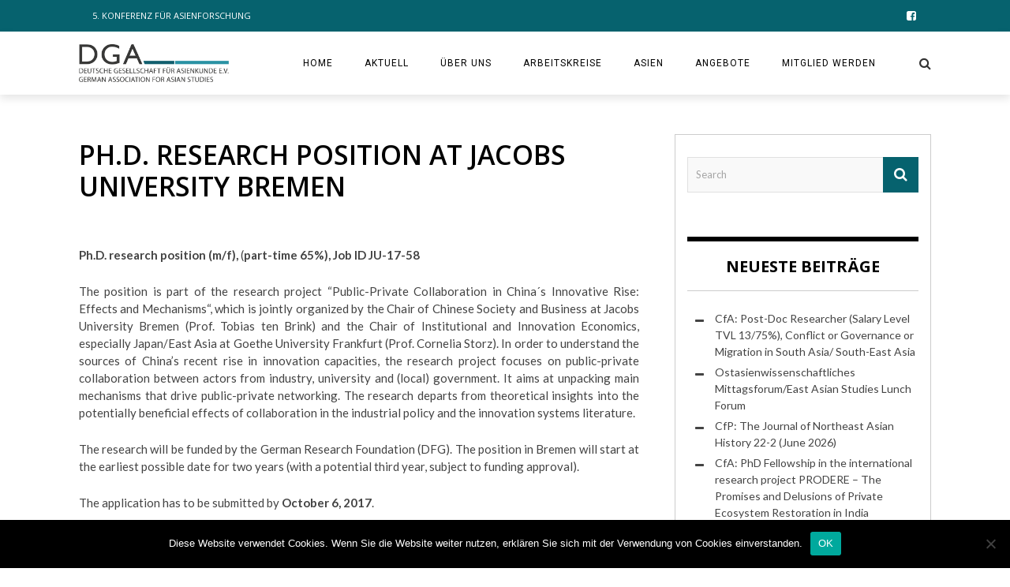

--- FILE ---
content_type: text/html; charset=UTF-8
request_url: https://aktuell.asienforschung.de/ph-d-research-position-at-jacobs-university-bremen/?lang=en
body_size: 14340
content:
<!DOCTYPE html><html lang="de" xmlns:og="http://opengraphprotocol.org/schema/" xmlns:fb="http://www.facebook.com/2008/fbml"><head>
<meta charset="UTF-8" />       
<meta name="viewport" content="width=device-width, initial-scale=1"/>
<meta http-equiv="Content-Type" content="text/html; charset=UTF-8" />
 <link rel="stylesheet" href="https://aktuell.asienforschung.de/wp-content/themes/the-rex/style.css"><title>Ph.D. research position at Jacobs University Bremen &#8211; DGA Aktuell</title>
<link rel='dns-prefetch' href='//fonts.googleapis.com' />
<link rel="alternate" type="application/rss+xml" title="DGA Aktuell &raquo; Feed" href="https://aktuell.asienforschung.de/feed/" />
<link rel="alternate" title="oEmbed (JSON)" type="application/json+oembed" href="https://aktuell.asienforschung.de/wp-json/oembed/1.0/embed?url=https%3A%2F%2Faktuell.asienforschung.de%2Fph-d-research-position-at-jacobs-university-bremen%2F" />
<link rel="alternate" title="oEmbed (XML)" type="text/xml+oembed" href="https://aktuell.asienforschung.de/wp-json/oembed/1.0/embed?url=https%3A%2F%2Faktuell.asienforschung.de%2Fph-d-research-position-at-jacobs-university-bremen%2F&#038;format=xml" />
<meta property="og:title" content="Ph.D. research position at Jacobs University Bremen"/><meta property="og:type" content="article"/><meta property="og:url" content="https://aktuell.asienforschung.de/ph-d-research-position-at-jacobs-university-bremen/"/><meta property="og:image" content=""/>
<style id='wp-block-library-inline-css' type='text/css'>
:root{--wp-block-synced-color:#7a00df;--wp-block-synced-color--rgb:122,0,223;--wp-bound-block-color:var(--wp-block-synced-color);--wp-editor-canvas-background:#ddd;--wp-admin-theme-color:#007cba;--wp-admin-theme-color--rgb:0,124,186;--wp-admin-theme-color-darker-10:#006ba1;--wp-admin-theme-color-darker-10--rgb:0,107,160.5;--wp-admin-theme-color-darker-20:#005a87;--wp-admin-theme-color-darker-20--rgb:0,90,135;--wp-admin-border-width-focus:2px}@media (min-resolution:192dpi){:root{--wp-admin-border-width-focus:1.5px}}.wp-element-button{cursor:pointer}:root .has-very-light-gray-background-color{background-color:#eee}:root .has-very-dark-gray-background-color{background-color:#313131}:root .has-very-light-gray-color{color:#eee}:root .has-very-dark-gray-color{color:#313131}:root .has-vivid-green-cyan-to-vivid-cyan-blue-gradient-background{background:linear-gradient(135deg,#00d084,#0693e3)}:root .has-purple-crush-gradient-background{background:linear-gradient(135deg,#34e2e4,#4721fb 50%,#ab1dfe)}:root .has-hazy-dawn-gradient-background{background:linear-gradient(135deg,#faaca8,#dad0ec)}:root .has-subdued-olive-gradient-background{background:linear-gradient(135deg,#fafae1,#67a671)}:root .has-atomic-cream-gradient-background{background:linear-gradient(135deg,#fdd79a,#004a59)}:root .has-nightshade-gradient-background{background:linear-gradient(135deg,#330968,#31cdcf)}:root .has-midnight-gradient-background{background:linear-gradient(135deg,#020381,#2874fc)}:root{--wp--preset--font-size--normal:16px;--wp--preset--font-size--huge:42px}.has-regular-font-size{font-size:1em}.has-larger-font-size{font-size:2.625em}.has-normal-font-size{font-size:var(--wp--preset--font-size--normal)}.has-huge-font-size{font-size:var(--wp--preset--font-size--huge)}.has-text-align-center{text-align:center}.has-text-align-left{text-align:left}.has-text-align-right{text-align:right}.has-fit-text{white-space:nowrap!important}#end-resizable-editor-section{display:none}.aligncenter{clear:both}.items-justified-left{justify-content:flex-start}.items-justified-center{justify-content:center}.items-justified-right{justify-content:flex-end}.items-justified-space-between{justify-content:space-between}.screen-reader-text{border:0;clip-path:inset(50%);height:1px;margin:-1px;overflow:hidden;padding:0;position:absolute;width:1px;word-wrap:normal!important}.screen-reader-text:focus{background-color:#ddd;clip-path:none;color:#444;display:block;font-size:1em;height:auto;left:5px;line-height:normal;padding:15px 23px 14px;text-decoration:none;top:5px;width:auto;z-index:100000}html :where(.has-border-color){border-style:solid}html :where([style*=border-top-color]){border-top-style:solid}html :where([style*=border-right-color]){border-right-style:solid}html :where([style*=border-bottom-color]){border-bottom-style:solid}html :where([style*=border-left-color]){border-left-style:solid}html :where([style*=border-width]){border-style:solid}html :where([style*=border-top-width]){border-top-style:solid}html :where([style*=border-right-width]){border-right-style:solid}html :where([style*=border-bottom-width]){border-bottom-style:solid}html :where([style*=border-left-width]){border-left-style:solid}html :where(img[class*=wp-image-]){height:auto;max-width:100%}:where(figure){margin:0 0 1em}html :where(.is-position-sticky){--wp-admin--admin-bar--position-offset:var(--wp-admin--admin-bar--height,0px)}@media screen and (max-width:600px){html :where(.is-position-sticky){--wp-admin--admin-bar--position-offset:0px}}

/*# sourceURL=wp-block-library-inline-css */
</style><style id='global-styles-inline-css' type='text/css'>
:root{--wp--preset--aspect-ratio--square: 1;--wp--preset--aspect-ratio--4-3: 4/3;--wp--preset--aspect-ratio--3-4: 3/4;--wp--preset--aspect-ratio--3-2: 3/2;--wp--preset--aspect-ratio--2-3: 2/3;--wp--preset--aspect-ratio--16-9: 16/9;--wp--preset--aspect-ratio--9-16: 9/16;--wp--preset--color--black: #000000;--wp--preset--color--cyan-bluish-gray: #abb8c3;--wp--preset--color--white: #ffffff;--wp--preset--color--pale-pink: #f78da7;--wp--preset--color--vivid-red: #cf2e2e;--wp--preset--color--luminous-vivid-orange: #ff6900;--wp--preset--color--luminous-vivid-amber: #fcb900;--wp--preset--color--light-green-cyan: #7bdcb5;--wp--preset--color--vivid-green-cyan: #00d084;--wp--preset--color--pale-cyan-blue: #8ed1fc;--wp--preset--color--vivid-cyan-blue: #0693e3;--wp--preset--color--vivid-purple: #9b51e0;--wp--preset--gradient--vivid-cyan-blue-to-vivid-purple: linear-gradient(135deg,rgb(6,147,227) 0%,rgb(155,81,224) 100%);--wp--preset--gradient--light-green-cyan-to-vivid-green-cyan: linear-gradient(135deg,rgb(122,220,180) 0%,rgb(0,208,130) 100%);--wp--preset--gradient--luminous-vivid-amber-to-luminous-vivid-orange: linear-gradient(135deg,rgb(252,185,0) 0%,rgb(255,105,0) 100%);--wp--preset--gradient--luminous-vivid-orange-to-vivid-red: linear-gradient(135deg,rgb(255,105,0) 0%,rgb(207,46,46) 100%);--wp--preset--gradient--very-light-gray-to-cyan-bluish-gray: linear-gradient(135deg,rgb(238,238,238) 0%,rgb(169,184,195) 100%);--wp--preset--gradient--cool-to-warm-spectrum: linear-gradient(135deg,rgb(74,234,220) 0%,rgb(151,120,209) 20%,rgb(207,42,186) 40%,rgb(238,44,130) 60%,rgb(251,105,98) 80%,rgb(254,248,76) 100%);--wp--preset--gradient--blush-light-purple: linear-gradient(135deg,rgb(255,206,236) 0%,rgb(152,150,240) 100%);--wp--preset--gradient--blush-bordeaux: linear-gradient(135deg,rgb(254,205,165) 0%,rgb(254,45,45) 50%,rgb(107,0,62) 100%);--wp--preset--gradient--luminous-dusk: linear-gradient(135deg,rgb(255,203,112) 0%,rgb(199,81,192) 50%,rgb(65,88,208) 100%);--wp--preset--gradient--pale-ocean: linear-gradient(135deg,rgb(255,245,203) 0%,rgb(182,227,212) 50%,rgb(51,167,181) 100%);--wp--preset--gradient--electric-grass: linear-gradient(135deg,rgb(202,248,128) 0%,rgb(113,206,126) 100%);--wp--preset--gradient--midnight: linear-gradient(135deg,rgb(2,3,129) 0%,rgb(40,116,252) 100%);--wp--preset--font-size--small: 13px;--wp--preset--font-size--medium: 20px;--wp--preset--font-size--large: 36px;--wp--preset--font-size--x-large: 42px;--wp--preset--spacing--20: 0.44rem;--wp--preset--spacing--30: 0.67rem;--wp--preset--spacing--40: 1rem;--wp--preset--spacing--50: 1.5rem;--wp--preset--spacing--60: 2.25rem;--wp--preset--spacing--70: 3.38rem;--wp--preset--spacing--80: 5.06rem;--wp--preset--shadow--natural: 6px 6px 9px rgba(0, 0, 0, 0.2);--wp--preset--shadow--deep: 12px 12px 50px rgba(0, 0, 0, 0.4);--wp--preset--shadow--sharp: 6px 6px 0px rgba(0, 0, 0, 0.2);--wp--preset--shadow--outlined: 6px 6px 0px -3px rgb(255, 255, 255), 6px 6px rgb(0, 0, 0);--wp--preset--shadow--crisp: 6px 6px 0px rgb(0, 0, 0);}:where(.is-layout-flex){gap: 0.5em;}:where(.is-layout-grid){gap: 0.5em;}body .is-layout-flex{display: flex;}.is-layout-flex{flex-wrap: wrap;align-items: center;}.is-layout-flex > :is(*, div){margin: 0;}body .is-layout-grid{display: grid;}.is-layout-grid > :is(*, div){margin: 0;}:where(.wp-block-columns.is-layout-flex){gap: 2em;}:where(.wp-block-columns.is-layout-grid){gap: 2em;}:where(.wp-block-post-template.is-layout-flex){gap: 1.25em;}:where(.wp-block-post-template.is-layout-grid){gap: 1.25em;}.has-black-color{color: var(--wp--preset--color--black) !important;}.has-cyan-bluish-gray-color{color: var(--wp--preset--color--cyan-bluish-gray) !important;}.has-white-color{color: var(--wp--preset--color--white) !important;}.has-pale-pink-color{color: var(--wp--preset--color--pale-pink) !important;}.has-vivid-red-color{color: var(--wp--preset--color--vivid-red) !important;}.has-luminous-vivid-orange-color{color: var(--wp--preset--color--luminous-vivid-orange) !important;}.has-luminous-vivid-amber-color{color: var(--wp--preset--color--luminous-vivid-amber) !important;}.has-light-green-cyan-color{color: var(--wp--preset--color--light-green-cyan) !important;}.has-vivid-green-cyan-color{color: var(--wp--preset--color--vivid-green-cyan) !important;}.has-pale-cyan-blue-color{color: var(--wp--preset--color--pale-cyan-blue) !important;}.has-vivid-cyan-blue-color{color: var(--wp--preset--color--vivid-cyan-blue) !important;}.has-vivid-purple-color{color: var(--wp--preset--color--vivid-purple) !important;}.has-black-background-color{background-color: var(--wp--preset--color--black) !important;}.has-cyan-bluish-gray-background-color{background-color: var(--wp--preset--color--cyan-bluish-gray) !important;}.has-white-background-color{background-color: var(--wp--preset--color--white) !important;}.has-pale-pink-background-color{background-color: var(--wp--preset--color--pale-pink) !important;}.has-vivid-red-background-color{background-color: var(--wp--preset--color--vivid-red) !important;}.has-luminous-vivid-orange-background-color{background-color: var(--wp--preset--color--luminous-vivid-orange) !important;}.has-luminous-vivid-amber-background-color{background-color: var(--wp--preset--color--luminous-vivid-amber) !important;}.has-light-green-cyan-background-color{background-color: var(--wp--preset--color--light-green-cyan) !important;}.has-vivid-green-cyan-background-color{background-color: var(--wp--preset--color--vivid-green-cyan) !important;}.has-pale-cyan-blue-background-color{background-color: var(--wp--preset--color--pale-cyan-blue) !important;}.has-vivid-cyan-blue-background-color{background-color: var(--wp--preset--color--vivid-cyan-blue) !important;}.has-vivid-purple-background-color{background-color: var(--wp--preset--color--vivid-purple) !important;}.has-black-border-color{border-color: var(--wp--preset--color--black) !important;}.has-cyan-bluish-gray-border-color{border-color: var(--wp--preset--color--cyan-bluish-gray) !important;}.has-white-border-color{border-color: var(--wp--preset--color--white) !important;}.has-pale-pink-border-color{border-color: var(--wp--preset--color--pale-pink) !important;}.has-vivid-red-border-color{border-color: var(--wp--preset--color--vivid-red) !important;}.has-luminous-vivid-orange-border-color{border-color: var(--wp--preset--color--luminous-vivid-orange) !important;}.has-luminous-vivid-amber-border-color{border-color: var(--wp--preset--color--luminous-vivid-amber) !important;}.has-light-green-cyan-border-color{border-color: var(--wp--preset--color--light-green-cyan) !important;}.has-vivid-green-cyan-border-color{border-color: var(--wp--preset--color--vivid-green-cyan) !important;}.has-pale-cyan-blue-border-color{border-color: var(--wp--preset--color--pale-cyan-blue) !important;}.has-vivid-cyan-blue-border-color{border-color: var(--wp--preset--color--vivid-cyan-blue) !important;}.has-vivid-purple-border-color{border-color: var(--wp--preset--color--vivid-purple) !important;}.has-vivid-cyan-blue-to-vivid-purple-gradient-background{background: var(--wp--preset--gradient--vivid-cyan-blue-to-vivid-purple) !important;}.has-light-green-cyan-to-vivid-green-cyan-gradient-background{background: var(--wp--preset--gradient--light-green-cyan-to-vivid-green-cyan) !important;}.has-luminous-vivid-amber-to-luminous-vivid-orange-gradient-background{background: var(--wp--preset--gradient--luminous-vivid-amber-to-luminous-vivid-orange) !important;}.has-luminous-vivid-orange-to-vivid-red-gradient-background{background: var(--wp--preset--gradient--luminous-vivid-orange-to-vivid-red) !important;}.has-very-light-gray-to-cyan-bluish-gray-gradient-background{background: var(--wp--preset--gradient--very-light-gray-to-cyan-bluish-gray) !important;}.has-cool-to-warm-spectrum-gradient-background{background: var(--wp--preset--gradient--cool-to-warm-spectrum) !important;}.has-blush-light-purple-gradient-background{background: var(--wp--preset--gradient--blush-light-purple) !important;}.has-blush-bordeaux-gradient-background{background: var(--wp--preset--gradient--blush-bordeaux) !important;}.has-luminous-dusk-gradient-background{background: var(--wp--preset--gradient--luminous-dusk) !important;}.has-pale-ocean-gradient-background{background: var(--wp--preset--gradient--pale-ocean) !important;}.has-electric-grass-gradient-background{background: var(--wp--preset--gradient--electric-grass) !important;}.has-midnight-gradient-background{background: var(--wp--preset--gradient--midnight) !important;}.has-small-font-size{font-size: var(--wp--preset--font-size--small) !important;}.has-medium-font-size{font-size: var(--wp--preset--font-size--medium) !important;}.has-large-font-size{font-size: var(--wp--preset--font-size--large) !important;}.has-x-large-font-size{font-size: var(--wp--preset--font-size--x-large) !important;}
/*# sourceURL=global-styles-inline-css */
</style>

<style id='classic-theme-styles-inline-css' type='text/css'>
/*! This file is auto-generated */
.wp-block-button__link{color:#fff;background-color:#32373c;border-radius:9999px;box-shadow:none;text-decoration:none;padding:calc(.667em + 2px) calc(1.333em + 2px);font-size:1.125em}.wp-block-file__button{background:#32373c;color:#fff;text-decoration:none}
/*# sourceURL=/wp-includes/css/classic-themes.min.css */
</style>
<link rel='stylesheet' id='cookie-notice-front-css' href='https://aktuell.asienforschung.de/wp-content/plugins/cookie-notice/css/front.min.css?ver=2.5.11' type='text/css' media='all' />
<link rel='stylesheet' id='vfb-pro-css' href='https://aktuell.asienforschung.de/wp-content/plugins/vfb-pro/public/assets/css/vfb-style.min.css?ver=2019.05.10' type='text/css' media='all' />
<link rel='stylesheet' id='vfbp-display-entries-css' href='https://aktuell.asienforschung.de/wp-content/plugins/vfbp-display-entries/public/assets/css/vfb-display-entries.min.css?ver=2018.05.24' type='text/css' media='all' />
<link rel='stylesheet' id='vfbp-payments-css' href='https://aktuell.asienforschung.de/wp-content/plugins/vfbp-payments/public/assets/css/vfb-payments.min.css?ver=2015.01.16' type='text/css' media='all' />
<link rel='stylesheet' id='bk-bootstrap-css-css' href='https://aktuell.asienforschung.de/wp-content/themes/the-rex/framework/bootstrap/css/bootstrap.css?ver=6.9' type='text/css' media='all' />
<link rel='stylesheet' id='bk-fa-css' href='https://aktuell.asienforschung.de/wp-content/themes/the-rex/css/fonts/awesome-fonts/css/font-awesome.min.css?ver=6.9' type='text/css' media='all' />
<link rel='stylesheet' id='bk-fa-snapchat-css' href='https://aktuell.asienforschung.de/wp-content/themes/the-rex/css/fa-snapchat.css?ver=6.9' type='text/css' media='all' />
<link rel='stylesheet' id='bk-flexslider-css' href='https://aktuell.asienforschung.de/wp-content/themes/the-rex/css/flexslider.css?ver=6.9' type='text/css' media='all' />
<link rel='stylesheet' id='bkstyle-css' href='https://aktuell.asienforschung.de/wp-content/themes/the-rex/css/bkstyle.css?ver=6.9' type='text/css' media='all' />
<link rel='stylesheet' id='bkresponsive-css' href='https://aktuell.asienforschung.de/wp-content/themes/the-rex/css/responsive.css?ver=6.9' type='text/css' media='all' />
<link rel='stylesheet' id='bk-tipper-css' href='https://aktuell.asienforschung.de/wp-content/themes/the-rex/css/jquery.fs.tipper.css?ver=6.9' type='text/css' media='all' />
<link rel='stylesheet' id='bk-justifiedgallery-css' href='https://aktuell.asienforschung.de/wp-content/themes/the-rex/css/justifiedGallery.css?ver=6.9' type='text/css' media='all' />
<link rel='stylesheet' id='bk-justifiedlightbox-css' href='https://aktuell.asienforschung.de/wp-content/themes/the-rex/css/magnific-popup.css?ver=6.9' type='text/css' media='all' />
<link rel='stylesheet' id='redux-google-fonts-bk_option-css' href='https://fonts.googleapis.com/css?family=Open+Sans%3A300%2C400%2C600%2C700%2C800%2C300italic%2C400italic%2C600italic%2C700italic%2C800italic%7CRoboto%3A100%2C300%2C400%2C500%2C700%2C900%2C100italic%2C300italic%2C400italic%2C500italic%2C700italic%2C900italic%7CArchivo+Narrow%3A400%2C700%2C400italic%2C700italic%7CLato%3A100%2C300%2C400%2C700%2C900%2C100italic%2C300italic%2C400italic%2C700italic%2C900italic&#038;subset=latin&#038;ver=1754712518' type='text/css' media='all' />
<script type="text/javascript" src="https://aktuell.asienforschung.de/wp-includes/js/jquery/jquery.min.js?ver=3.7.1" id="jquery-core-js"></script>
<script type="text/javascript" src="https://aktuell.asienforschung.de/wp-includes/js/jquery/jquery-migrate.min.js?ver=3.4.1" id="jquery-migrate-js"></script>
<script type="text/javascript" id="cookie-notice-front-js-before">
/* <![CDATA[ */
var cnArgs = {"ajaxUrl":"https:\/\/aktuell.asienforschung.de\/wp-admin\/admin-ajax.php","nonce":"2aa981cc02","hideEffect":"fade","position":"bottom","onScroll":false,"onScrollOffset":100,"onClick":false,"cookieName":"cookie_notice_accepted","cookieTime":15811200,"cookieTimeRejected":2592000,"globalCookie":false,"redirection":false,"cache":false,"revokeCookies":false,"revokeCookiesOpt":"automatic"};

//# sourceURL=cookie-notice-front-js-before
/* ]]> */
</script>
<script type="text/javascript" src="https://aktuell.asienforschung.de/wp-content/plugins/cookie-notice/js/front.min.js?ver=2.5.11" id="cookie-notice-front-js"></script>
<script type="text/javascript" id="ai-js-js-extra">
/* <![CDATA[ */
var MyAjax = {"ajaxurl":"https://aktuell.asienforschung.de/wp-admin/admin-ajax.php","security":"6218119025"};
//# sourceURL=ai-js-js-extra
/* ]]> */
</script>
<script type="text/javascript" src="https://aktuell.asienforschung.de/wp-content/plugins/advanced-iframe/js/ai.min.js?ver=1" id="ai-js-js"></script>
<link rel="https://api.w.org/" href="https://aktuell.asienforschung.de/wp-json/" /><link rel="alternate" title="JSON" type="application/json" href="https://aktuell.asienforschung.de/wp-json/wp/v2/posts/1027" /><link rel="EditURI" type="application/rsd+xml" title="RSD" href="https://aktuell.asienforschung.de/xmlrpc.php?rsd" />
        <script type="text/javascript">
            var ajaxurl = 'https://aktuell.asienforschung.de/wp-admin/admin-ajax.php';
        </script>
        
    <style type='text/css' media="all">
        .review-score {display: none !important;}.post-author {display: none !important;}.post-date {display: none !important;}.meta-comment {display: none !important;}        ::selection {color: #FFF; background: #06626e}
        ::-webkit-selection {color: #FFF; background: #06626e}
         
             p > a, p > a:hover, .single-page .article-content a:hover, .single-page .article-content a:visited, .content_out.small-post .meta .post-category, .bk-sub-menu li:hover > a,
            #top-menu>ul>li > .sub-menu a:hover, .bk-dropdown-menu li:hover > a, .widget_tag_cloud .tagcloud a:hover, .bk-header-90 #main-menu > ul > li:hover,
            .footer .searchform-wrap .search-icon i, .module-title h2 span,
            .row-type .meta .post-category, #top-menu>ul>li:hover > a, .article-content li a, .article-content p a, .content_out.small-post .post-category,
            .breadcrumbs .location, .recommend-box .close,
            .s-post-nav .nav-title span, .error-number h4, .redirect-home, .module-breaking-carousel .flex-direction-nav .flex-next, .module-breaking-carousel:hover .flex-direction-nav .flex-prev,
            .bk-author-box .author-info .bk-author-page-contact a:hover, .module-feature2 .meta .post-category, 
            .bk-blog-content .meta .post-category, blockquote,
            #pagination .page-numbers, .post-page-links a, input[type="submit"]:hover, .single-page .icon-play:hover,
            .button:hover, .top-nav .bk-lwa .bk-account-info a:hover, a.bk_u_login:hover, a.bk_u_logout:hover, .bk-back-login:hover,
            .top-nav .bk-links-modal:hover, .main-nav.bk-menu-light .bk-sub-menu li > a:hover, .main-nav.bk-menu-light .bk-sub-posts .post-title a:hover,
            .bk-header-90 .header-social .social-icon a:hover
            {color: #06626e}
            
            .flex-direction-nav li a:hover polyline 
            {stroke: #06626e}
            #top-menu>ul>li > .sub-menu, .bk-dropdown-menu, .widget_tag_cloud .tagcloud a:hover, #page-wrap.wide .main-nav.fixed,
            .bk-mega-menu, .bk-mega-column-menu, .search-loadding, #comment-submit:hover,
            #pagination .page-numbers, .post-page-links a, .post-page-links > span, .widget_latest_comments .flex-direction-nav li a:hover,
            .loadmore span.ajaxtext:hover, #mobile-inner-header, .menu-location-title, input[type="submit"]:hover, .button:hover,
            .bk-lwa:hover > .bk-account-info, .bk-back-login:hover ,.menu-location-title, #mobile-inner-header,
            .main-nav.bk-menu-light .main-nav-container, #bk-gallery-slider .flex-control-paging li a.flex-active
            {border-color: #06626e;}

            .module-fw-slider .flex-control-nav li a.flex-active, .module-breaking-carousel .content_out.small-post .meta:after,
            .footer .cm-flex .flex-control-paging li a.flex-active,
            .bk-review-box .bk-overlay span, .bk-score-box, .share-total, #pagination .page-numbers.current, .post-page-links > span, .readmore a:hover,
            .loadmore span.ajaxtext:hover, .module-title h2:before, .page-title h2:before, #bk-gallery-slider .flex-control-paging li a.flex-active,
            .widget_display_stats dd strong, .widget_display_search .search-icon, .searchform-wrap .search-icon, #comment-submit:hover,
            #back-top, .bk_tabs .ui-tabs-nav li.ui-tabs-active, .s-tags a:hover, .post-category a
            {background-color: #06626e;}
            
            .footer .cm-flex .flex-control-paging li a
            {background-color: rgba(6,98,110,0.3);}
            

                            #page-wrap { width: auto; }
                h2.heading { display:none }
.post-c-wrap .meta { display:none }
.top-bar { background-color:#06626e ! important; }
.logo {  }

/* Links sichtbar in Textabsätzen */
p a { color:#06626e !important; }
p a:hover { text-decoration:underline !important; }

/* Kalenderdaten auf den Thumbs */
div.bk-calendar-meta { display:none }

/* Halbtransparenter Hintergrund der Textelemente auf Thumbs */
div.post-c-wrap { background: rgba(255,255,255,0.8) !important; }


/* Blog-Metaelemente über Beiträgen */
div.meta { display:none; }
div.bk-share-box { display:none; }
div.s-feat-img { display:none; }

/* Blog-Metaelemente unter Beiträgen */
div.bk-author-box { display:none; }
div.related-box{ display:none; }


/* Blog-Navielemente unter Beiträgen */
div.nav-btn { display:none; }

/* Plugin-generierte Einträge in der Seitenleiste */
h3.nlposts-ulist-title { font-size:85%; color: #666;}        
    </style>
        <link rel="icon" href="https://aktuell.asienforschung.de/wp-content/uploads/sites/14/2025/08/cropped-favicon-16-32x32.png" sizes="32x32" />
<link rel="icon" href="https://aktuell.asienforschung.de/wp-content/uploads/sites/14/2025/08/cropped-favicon-16-192x192.png" sizes="192x192" />
<link rel="apple-touch-icon" href="https://aktuell.asienforschung.de/wp-content/uploads/sites/14/2025/08/cropped-favicon-16-180x180.png" />
<meta name="msapplication-TileImage" content="https://aktuell.asienforschung.de/wp-content/uploads/sites/14/2025/08/cropped-favicon-16-270x270.png" />
<style type="text/css" title="dynamic-css" class="options-output">.main-nav{background-color:#ffffff;background-repeat:no-repeat;background-size:contain;}#top-menu>ul>li, #top-menu>ul>li .sub-menu li, .bk_u_login, .bk_u_logout, .bk-links-modal,.bk-lwa-profile .bk-user-data > div{font-family:"Open Sans";font-weight:400;font-style:normal;}.main-nav #main-menu .menu > li, .main-nav #main-menu .menu > li > a, .mega-title h3, .header .logo.logo-text h1, .bk-sub-posts .post-title,
                            .comment-box .comment-author-name, .today-date, #main-mobile-menu li a{font-family:Roboto;font-weight:400;font-style:normal;}.review-score, .bk-criteria-wrap > span{font-family:"Archivo Narrow";font-weight:400;font-style:normal;}.meta, .post-category, .post-date, .widget_comment .cm-header div, .module-feature2 .post-author, .comment-box .comment-time,
                            .loadmore span.ajaxtext, #comment-submit, .breadcrumbs, .button, .bk-search-content .nothing-respond{font-family:"Archivo Narrow";font-weight:400;font-style:normal;}.module-title h2, .page-title h2, .widget-title h3{font-family:"Open Sans";font-weight:700;font-style:normal;}h1, h2, h3, h4, h5, #mobile-top-menu > ul > li, #mobile-menu > ul > li, #footer-menu a, .bk-copyright, 
                            .widget-social-counter ul li .data .subscribe, 
                            .bk_tabs  .ui-tabs-nav li, .bkteamsc .team-member .member-name, .buttonsc {font-family:"Open Sans";font-weight:600;font-style:normal;}body, textarea, input, p, 
                            .entry-excerpt, .comment-text, .comment-author, .article-content,
                            .comments-area, .tag-list, .bk-mega-menu .bk-sub-posts .feature-post .menu-post-item .post-date, .comments-area small{font-family:Lato;font-weight:400;font-style:normal;}</style><link rel='stylesheet' id='nlpcss-css' href='https://aktuell.asienforschung.de/wp-content/plugins/network-latest-posts/css/default_style.css?ver=6.9' type='text/css' media='all' />
</head>

    <body class="wp-singular post-template-default single single-post postid-1027 single-format-standard wp-theme-the-rex cookies-not-set">
        <div id="page-wrap" class= 'wide'>
        <div id="main-mobile-menu">
            <div class="block">
                <div id="mobile-inner-header">
                    <h3 class="menu-title">
                        DGA Aktuell                    </h3>
                    <a class="mobile-menu-close" href="#" title="Close"><i class="fa fa-long-arrow-left"></i></a>
                </div>
                                     <div class="top-menu">
                        <h3 class="menu-location-title">
                            Top Menu                        </h3>
                    <div id="mobile-top-menu" class="menu-main-menu-container"><ul id="menu-main-menu" class="menu"><li id="menu-item-8083" class="menu-item menu-item-type-post_type menu-item-object-post menu-item-8083"><a href="https://aktuell.asienforschung.de/5-konferenz-fur-asienforschung-2/">5. Konferenz für Asienforschung</a></li>
</ul></div>                    </div>
                                <div class="main-menu">
                    <h3 class="menu-location-title">
                        Main Menu                    </h3>
                    <div id="mobile-menu" class="menu-main-menu-container"><ul id="menu-main-menu-1" class="menu"><li id="menu-item-2546" class="menu-item menu-item-type-custom menu-item-object-custom current-menu-item menu-item-home menu-item-2546"><a href="https://asienforschung.de" title="zur DGA-Startseite">Home</a></li>
<li id="menu-item-2078" class="menu-item menu-item-type-custom menu-item-object-custom menu-item-has-children menu-item-2078"><a href="https://aktuell.asienforschung.de" title="Aktuelle Infos der DGA">Aktuell</a>
<ul class="sub-menu">
	<li id="menu-item-2536" class="menu-item menu-item-type-custom menu-item-object-custom menu-item-2536"><a href="https://aktuell.asienforschung.de" title="Aktuelle Infos der DGA">DGA Aktuell</a></li>
	<li id="menu-item-2540" class="menu-item menu-item-type-custom menu-item-object-custom menu-item-2540"><a href="https://akns.asienforschung.de" title="Aktuelle Infos des Arbeitskreises Neuzeitliches Südasien in der DGA">AK Neuzeitliches Südasien Aktuell</a></li>
	<li id="menu-item-2538" class="menu-item menu-item-type-custom menu-item-object-custom menu-item-2538"><a href="https://asc.asienforschung.de" title="Aktuelle Infos des Arbeitskreises Sozialwissenschaftliche Chinaforschung in der DGA">ASC Aktuell</a></li>
	<li id="menu-item-2539" class="menu-item menu-item-type-custom menu-item-object-custom menu-item-2539"><a href="https://nwg.asienforschung.de" title="Aktuelle Infos der Nachwuchsgruppe der DGA">Nachwuchsgruppe Aktuell</a></li>
	<li id="menu-item-8922" class="menu-item menu-item-type-post_type menu-item-object-page menu-item-8922"><a href="https://asienforschung.de/soa-aktuell/">SOA Aktuell</a></li>
	<li id="menu-item-7989" class="menu-item menu-item-type-post_type menu-item-object-page menu-item-7989"><a href="https://asienforschung.de/aktuellesvonunserenmitgliedern/">Aktuelles von unseren Mitgliedern</a></li>
</ul>
</li>
<li id="menu-item-3574" class="menu-item menu-item-type-post_type menu-item-object-page menu-item-has-children menu-item-3574"><a href="https://asienforschung.de/about/" title="About the DGA">Über uns</a>
<ul class="sub-menu">
	<li id="menu-item-3333" class="menu-item menu-item-type-post_type menu-item-object-page menu-item-3333"><a href="https://asienforschung.de/about/mission-statement/" title="Mission statement / Profil der DGA">Mission statement</a></li>
	<li id="menu-item-585" class="menu-item menu-item-type-post_type menu-item-object-page menu-item-585"><a href="https://asienforschung.de/about/vorstand/">Vorstand</a></li>
	<li id="menu-item-584" class="menu-item menu-item-type-post_type menu-item-object-page menu-item-584"><a href="https://asienforschung.de/about/beiraete/">Wissenschaftliche Beiräte</a></li>
	<li id="menu-item-7966" class="menu-item menu-item-type-post_type menu-item-object-page menu-item-7966"><a href="https://asienforschung.de/about/geschaftsfuhrung/">Geschäftsführung</a></li>
	<li id="menu-item-2444" class="menu-item menu-item-type-post_type menu-item-object-page menu-item-2444"><a href="https://asienforschung.de/about/satzung/">Satzung</a></li>
</ul>
</li>
<li id="menu-item-3002" class="menu-item menu-item-type-post_type menu-item-object-page menu-item-has-children menu-item-3002"><a href="https://asienforschung.de/arbeitskreise/">Arbeitskreise</a>
<ul class="sub-menu">
	<li id="menu-item-3436" class="menu-item menu-item-type-custom menu-item-object-custom menu-item-has-children menu-item-3436"><a href="https://nwg.asienforschung.de/ueber-die-nachwuchsgruppe/" title="DGA-Nachwuchsgruppe Asienforschung">Nachwuchsgruppe</a>
	<ul class="sub-menu">
		<li id="menu-item-2541" class="menu-item menu-item-type-custom menu-item-object-custom menu-item-2541"><a href="https://nwg.asienforschung.de/ueber-die-nachwuchsgruppe/" title="Über die Nachwuchsgruppe &#8222;Asienforschung&#8220; der DGA (NWG)">Über die Nachwuchsgruppe</a></li>
		<li id="menu-item-3437" class="menu-item menu-item-type-custom menu-item-object-custom menu-item-3437"><a href="https://nwg.asienforschung.de/sprecherinnen/" title="Sprecher*innen-Team der Nachwuchsgruppe der DGA">Sprecher*innen</a></li>
		<li id="menu-item-3438" class="menu-item menu-item-type-custom menu-item-object-custom menu-item-3438"><a href="https://nwg.asienforschung.de/kontakt/" title="Kontakt zur Nachwuchsgruppe der DGA (Kontaktformular">Kontakt</a></li>
		<li id="menu-item-1507" class="menu-item menu-item-type-custom menu-item-object-custom menu-item-1507"><a href="https://nwg.asienforschung.de">Aktuell</a></li>
	</ul>
</li>
	<li id="menu-item-590" class="menu-item menu-item-type-post_type menu-item-object-page menu-item-has-children menu-item-590"><a href="https://asienforschung.de/arbeitskreise/asc/" title="Arbeitskreis Sozialwissenschaftliche Chinaforschung">ASC</a>
	<ul class="sub-menu">
		<li id="menu-item-2542" class="menu-item menu-item-type-custom menu-item-object-custom menu-item-2542"><a href="https://asienforschung.de/arbeitskreise/asc/" title="Über den Arbeitskreis Sozialwissenschaftliche Chinaforschung in der DGA">Über den ASC</a></li>
		<li id="menu-item-1505" class="menu-item menu-item-type-custom menu-item-object-custom menu-item-1505"><a href="https://asc.asienforschung.de">Aktuell</a></li>
		<li id="menu-item-1010" class="menu-item menu-item-type-post_type menu-item-object-page menu-item-1010"><a href="https://asienforschung.de/arbeitskreise/asc/asc-sprecherin-2/" title="ASC Sprecher*in">Sprecher*in</a></li>
		<li id="menu-item-7923" class="menu-item menu-item-type-post_type menu-item-object-page menu-item-7923"><a href="https://asienforschung.de/arbeitskreise/asc/ethikkommission/">Ethikkommission</a></li>
		<li id="menu-item-8141" class="menu-item menu-item-type-post_type menu-item-object-page menu-item-8141"><a href="https://asienforschung.de/asc-mitgliedschaft/">ASC-Mitgliedschaft</a></li>
		<li id="menu-item-1873" class="menu-item menu-item-type-post_type menu-item-object-page menu-item-1873"><a href="https://asienforschung.de/arbeitskreise/asc/kontakt/">Kontakt</a></li>
		<li id="menu-item-7085" class="menu-item menu-item-type-custom menu-item-object-custom menu-item-7085"><a href="https://asc.asienforschung.de/mitgliederbereich/">Mitgliederbereich</a></li>
	</ul>
</li>
	<li id="menu-item-601" class="menu-item menu-item-type-post_type menu-item-object-page menu-item-has-children menu-item-601"><a href="https://asienforschung.de/arbeitskreise/akns/" title="Arbeitskreis Neuzeitliches Südasien">AK Neuzeitliches Südasien</a>
	<ul class="sub-menu">
		<li id="menu-item-2543" class="menu-item menu-item-type-custom menu-item-object-custom menu-item-2543"><a href="https://asienforschung.de/arbeitskreise/akns/" title="Über den Arbeitskreis Neuzeitliches Südasien in der DGA">Über den Arbeitskreis</a></li>
		<li id="menu-item-1012" class="menu-item menu-item-type-post_type menu-item-object-page menu-item-1012"><a href="https://asienforschung.de/arbeitskreise/akns/ak-ns-sprecher/" title="AK-NS-Sprecher*innen">Sprecher*innen</a></li>
		<li id="menu-item-1874" class="menu-item menu-item-type-post_type menu-item-object-page menu-item-1874"><a href="https://asienforschung.de/arbeitskreise/akns/kontakt/">Kontakt</a></li>
		<li id="menu-item-1506" class="menu-item menu-item-type-custom menu-item-object-custom menu-item-1506"><a href="https://akns.asienforschung.de">Aktuell</a></li>
		<li id="menu-item-2660" class="menu-item menu-item-type-post_type menu-item-object-page menu-item-2660"><a href="https://asienforschung.de/arbeitskreise/akns/links/">Links</a></li>
	</ul>
</li>
	<li id="menu-item-2505" class="menu-item menu-item-type-post_type menu-item-object-page menu-item-has-children menu-item-2505"><a href="https://asienforschung.de/arbeitskreise/ak-soa/" title="Arbeitskreis Südostasien">AK Südostasien</a>
	<ul class="sub-menu">
		<li id="menu-item-8309" class="menu-item menu-item-type-post_type menu-item-object-page menu-item-8309"><a href="https://asienforschung.de/arbeitskreise/ak-soa/ak-soa/">Über den AK SOA</a></li>
		<li id="menu-item-2534" class="menu-item menu-item-type-post_type menu-item-object-page menu-item-2534"><a href="https://asienforschung.de/arbeitskreise/ak-soa/sprecherinnenrat/">AK Südostasien Sprecher*innenrat</a></li>
		<li id="menu-item-8921" class="menu-item menu-item-type-post_type menu-item-object-page menu-item-8921"><a href="https://asienforschung.de/soa-aktuell/">SOA Aktuell</a></li>
		<li id="menu-item-2514" class="menu-item menu-item-type-post_type menu-item-object-page menu-item-2514"><a href="https://asienforschung.de/arbeitskreise/ak-soa/kontakt/">Kontakt</a></li>
	</ul>
</li>
</ul>
</li>
<li id="menu-item-3619" class="menu-item menu-item-type-custom menu-item-object-custom menu-item-has-children menu-item-3619"><a href="https://asien.asienforschung.de/asien-the-german-journal-on-contemporary-asia/" title="ASIEN – The German Journal on Contemporary Asia">ASIEN</a>
<ul class="sub-menu">
	<li id="menu-item-3620" class="menu-item menu-item-type-custom menu-item-object-custom menu-item-3620"><a href="https://asien.asienforschung.de/asien-the-german-journal-on-contemporary-asia/">ASIEN: allgemeine Informationen</a></li>
	<li id="menu-item-1508" class="menu-item menu-item-type-custom menu-item-object-custom menu-item-1508"><a href="https://asien.asienforschung.de">ASIEN: aktuelle Ausgaben und Archiv</a></li>
	<li id="menu-item-3650" class="menu-item menu-item-type-custom menu-item-object-custom menu-item-3650"><a href="https://asien.asienforschung.de/leitseite-fuer-autorinnen/">Informationen für Autor*innen</a></li>
	<li id="menu-item-3661" class="menu-item menu-item-type-custom menu-item-object-custom menu-item-3661"><a href="https://asien.asienforschung.de/editorial-team/">Editorial Team</a></li>
	<li id="menu-item-558" class="menu-item menu-item-type-post_type menu-item-object-page menu-item-558"><a href="https://asienforschung.de/publikationen/zeitschrift-asien/bestellung/">Bestellung</a></li>
</ul>
</li>
<li id="menu-item-4858" class="menu-item menu-item-type-post_type menu-item-object-page menu-item-has-children menu-item-4858"><a href="https://asienforschung.de/angebote-2/" title="Angebote und Aktivitäten der DGA">Angebote</a>
<ul class="sub-menu">
	<li id="menu-item-8750" class="menu-item menu-item-type-post_type menu-item-object-page menu-item-8750"><a href="https://asienforschung.de/expertise-verzeichnis/">Expertiseverzeichnis</a></li>
	<li id="menu-item-3344" class="menu-item menu-item-type-post_type menu-item-object-page menu-item-has-children menu-item-3344"><a href="https://asienforschung.de/small-grants-programme/" title="Das Small Grants Programme der DGA">Small Grants Programme</a>
	<ul class="sub-menu">
		<li id="menu-item-4951" class="menu-item menu-item-type-post_type menu-item-object-page menu-item-4951"><a href="https://asienforschung.de/small-grants-programme/grant-application/">Förderungsantrag / grant application</a></li>
	</ul>
</li>
</ul>
</li>
<li id="menu-item-552" class="menu-item menu-item-type-post_type menu-item-object-page menu-item-has-children menu-item-552"><a href="https://asienforschung.de/mitglied-werden/" title="Mitglied werden / membership application">Mitglied werden</a>
<ul class="sub-menu">
	<li id="menu-item-3509" class="menu-item menu-item-type-post_type menu-item-object-page menu-item-3509"><a href="https://asienforschung.de/mitglied-werden/" title="Mitglied werden | membership application (Beitrittsformular)">Mitglied werden | membership application</a></li>
	<li id="menu-item-3508" class="menu-item menu-item-type-post_type menu-item-object-page menu-item-3508"><a href="https://asienforschung.de/membership-fee-payment-paypal/">Membership fee payment via PayPal</a></li>
	<li id="menu-item-3515" class="menu-item menu-item-type-post_type menu-item-object-page menu-item-3515"><a href="https://asienforschung.de/mitglied-werden/schnuppermitgliedschaft/">Schnuppermitgliedschaft</a></li>
</ul>
</li>
</ul></div>                </div>
            </div>
        </div>
        <div id="page-inner-wrap">
            <div class="page-cover mobile-menu-close"></div>
            <div class="bk-page-header">
                <div class="header-wrap header bk-header-90">
                    <div class="top-bar" style="display: ;">
                        <div class="bkwrapper container">
                                                            <div class="top-nav clearfix">
                                                                         
                                        <div id="top-menu" class="menu-main-menu-container"><ul id="menu-main-menu-2" class="menu"><li class="menu-item menu-item-type-post_type menu-item-object-post menu-item-8083"><a href="https://aktuell.asienforschung.de/5-konferenz-fur-asienforschung-2/">5. Konferenz für Asienforschung</a></li>
</ul></div> 
                                                                    
                                                        				<div class="header-social">
                    					<ul class="clearfix">
                    						                    							<li class="social-icon fb"><a href="https://www.facebook.com/groups/DGA.Nachwuchsgruppe/" target="_blank"><i class="fa fa-facebook-square"></i></a></li>
                    						                    						
                    						                    						
                    						                    						
                    						                    						
                    						                    						
                    						                    						
                    						                    						
                    						      							
                    						                                    
                                                                                        
                                                                                        
                                                                						
                    					</ul>
                    				</div>
                    
                                      
                                </div><!--top-nav-->
                                                    </div>
                    </div><!--top-bar-->
                    <!-- nav open -->
            		<nav class="main-nav">
                        <div class="main-nav-inner bkwrapper container">
                            <div class="main-nav-container clearfix">
                                <div class="main-nav-wrap">
                                    <div class="mobile-menu-wrap">
                                        <a class="mobile-nav-btn" id="nav-open-btn"><i class="fa fa-bars"></i></a>  
                                    </div>
                                    <!-- logo open -->
                                                            			<div class="logo">
                                        <a href="https://aktuell.asienforschung.de">
                                            <img src="https://aktuell.asienforschung.de/wp-content/uploads/sites/14/2020/08/dga_logo_closecut.png" alt="logo"/>
                                        </a>
                        			</div>
                        			<!-- logo close -->
                                                                        
                                    <div id="main-menu" class="menu-main-menu-container"><ul id="menu-main-menu-3" class="menu"><li class="menu-item menu-item-type-custom menu-item-object-custom current-menu-item menu-item-home menu-item-2546"><a href="https://asienforschung.de" title="zur DGA-Startseite">Home</a></li>
<li class="menu-item menu-item-type-custom menu-item-object-custom menu-item-has-children menu-item-2078"><a href="https://aktuell.asienforschung.de" title="Aktuelle Infos der DGA">Aktuell</a><div class="bk-dropdown-menu"><div class="bk-sub-menu-wrap"><ul class="bk-sub-menu clearfix">	<li class="menu-item menu-item-type-custom menu-item-object-custom menu-item-2536"><a href="https://aktuell.asienforschung.de" title="Aktuelle Infos der DGA">DGA Aktuell</a></li>
	<li class="menu-item menu-item-type-custom menu-item-object-custom menu-item-2540"><a href="https://akns.asienforschung.de" title="Aktuelle Infos des Arbeitskreises Neuzeitliches Südasien in der DGA">AK Neuzeitliches Südasien Aktuell</a></li>
	<li class="menu-item menu-item-type-custom menu-item-object-custom menu-item-2538"><a href="https://asc.asienforschung.de" title="Aktuelle Infos des Arbeitskreises Sozialwissenschaftliche Chinaforschung in der DGA">ASC Aktuell</a></li>
	<li class="menu-item menu-item-type-custom menu-item-object-custom menu-item-2539"><a href="https://nwg.asienforschung.de" title="Aktuelle Infos der Nachwuchsgruppe der DGA">Nachwuchsgruppe Aktuell</a></li>
	<li class="menu-item menu-item-type-post_type menu-item-object-page menu-item-8922"><a href="https://asienforschung.de/soa-aktuell/">SOA Aktuell</a></li>
	<li class="menu-item menu-item-type-post_type menu-item-object-page menu-item-7989"><a href="https://asienforschung.de/aktuellesvonunserenmitgliedern/">Aktuelles von unseren Mitgliedern</a></li>
</ul></div></div></li>
<li class="menu-item menu-item-type-post_type menu-item-object-page menu-item-has-children menu-item-3574"><a href="https://asienforschung.de/about/" title="About the DGA">Über uns</a><div class="bk-dropdown-menu"><div class="bk-sub-menu-wrap"><ul class="bk-sub-menu clearfix">	<li class="menu-item menu-item-type-post_type menu-item-object-page menu-item-3333"><a href="https://asienforschung.de/about/mission-statement/" title="Mission statement / Profil der DGA">Mission statement</a></li>
	<li class="menu-item menu-item-type-post_type menu-item-object-page menu-item-585"><a href="https://asienforschung.de/about/vorstand/">Vorstand</a></li>
	<li class="menu-item menu-item-type-post_type menu-item-object-page menu-item-584"><a href="https://asienforschung.de/about/beiraete/">Wissenschaftliche Beiräte</a></li>
	<li class="menu-item menu-item-type-post_type menu-item-object-page menu-item-7966"><a href="https://asienforschung.de/about/geschaftsfuhrung/">Geschäftsführung</a></li>
	<li class="menu-item menu-item-type-post_type menu-item-object-page menu-item-2444"><a href="https://asienforschung.de/about/satzung/">Satzung</a></li>
</ul></div></div></li>
<li class="menu-item menu-item-type-post_type menu-item-object-page menu-item-has-children menu-item-3002"><a href="https://asienforschung.de/arbeitskreise/">Arbeitskreise</a><div class="bk-dropdown-menu"><div class="bk-sub-menu-wrap"><ul class="bk-sub-menu clearfix">	<li class="menu-item menu-item-type-custom menu-item-object-custom menu-item-has-children menu-item-3436"><a href="https://nwg.asienforschung.de/ueber-die-nachwuchsgruppe/" title="DGA-Nachwuchsgruppe Asienforschung">Nachwuchsgruppe</a><ul class="bk-sub-sub-menu">		<li class="menu-item menu-item-type-custom menu-item-object-custom menu-item-2541"><a href="https://nwg.asienforschung.de/ueber-die-nachwuchsgruppe/" title="Über die Nachwuchsgruppe &#8222;Asienforschung&#8220; der DGA (NWG)">Über die Nachwuchsgruppe</a></li>
		<li class="menu-item menu-item-type-custom menu-item-object-custom menu-item-3437"><a href="https://nwg.asienforschung.de/sprecherinnen/" title="Sprecher*innen-Team der Nachwuchsgruppe der DGA">Sprecher*innen</a></li>
		<li class="menu-item menu-item-type-custom menu-item-object-custom menu-item-3438"><a href="https://nwg.asienforschung.de/kontakt/" title="Kontakt zur Nachwuchsgruppe der DGA (Kontaktformular">Kontakt</a></li>
		<li class="menu-item menu-item-type-custom menu-item-object-custom menu-item-1507"><a href="https://nwg.asienforschung.de">Aktuell</a></li>
</ul></li>
	<li class="menu-item menu-item-type-post_type menu-item-object-page menu-item-has-children menu-item-590"><a href="https://asienforschung.de/arbeitskreise/asc/" title="Arbeitskreis Sozialwissenschaftliche Chinaforschung">ASC</a><ul class="bk-sub-sub-menu">		<li class="menu-item menu-item-type-custom menu-item-object-custom menu-item-2542"><a href="https://asienforschung.de/arbeitskreise/asc/" title="Über den Arbeitskreis Sozialwissenschaftliche Chinaforschung in der DGA">Über den ASC</a></li>
		<li class="menu-item menu-item-type-custom menu-item-object-custom menu-item-1505"><a href="https://asc.asienforschung.de">Aktuell</a></li>
		<li class="menu-item menu-item-type-post_type menu-item-object-page menu-item-1010"><a href="https://asienforschung.de/arbeitskreise/asc/asc-sprecherin-2/" title="ASC Sprecher*in">Sprecher*in</a></li>
		<li class="menu-item menu-item-type-post_type menu-item-object-page menu-item-7923"><a href="https://asienforschung.de/arbeitskreise/asc/ethikkommission/">Ethikkommission</a></li>
		<li class="menu-item menu-item-type-post_type menu-item-object-page menu-item-8141"><a href="https://asienforschung.de/asc-mitgliedschaft/">ASC-Mitgliedschaft</a></li>
		<li class="menu-item menu-item-type-post_type menu-item-object-page menu-item-1873"><a href="https://asienforschung.de/arbeitskreise/asc/kontakt/">Kontakt</a></li>
		<li class="menu-item menu-item-type-custom menu-item-object-custom menu-item-7085"><a href="https://asc.asienforschung.de/mitgliederbereich/">Mitgliederbereich</a></li>
</ul></li>
	<li class="menu-item menu-item-type-post_type menu-item-object-page menu-item-has-children menu-item-601"><a href="https://asienforschung.de/arbeitskreise/akns/" title="Arbeitskreis Neuzeitliches Südasien">AK Neuzeitliches Südasien</a><ul class="bk-sub-sub-menu">		<li class="menu-item menu-item-type-custom menu-item-object-custom menu-item-2543"><a href="https://asienforschung.de/arbeitskreise/akns/" title="Über den Arbeitskreis Neuzeitliches Südasien in der DGA">Über den Arbeitskreis</a></li>
		<li class="menu-item menu-item-type-post_type menu-item-object-page menu-item-1012"><a href="https://asienforschung.de/arbeitskreise/akns/ak-ns-sprecher/" title="AK-NS-Sprecher*innen">Sprecher*innen</a></li>
		<li class="menu-item menu-item-type-post_type menu-item-object-page menu-item-1874"><a href="https://asienforschung.de/arbeitskreise/akns/kontakt/">Kontakt</a></li>
		<li class="menu-item menu-item-type-custom menu-item-object-custom menu-item-1506"><a href="https://akns.asienforschung.de">Aktuell</a></li>
		<li class="menu-item menu-item-type-post_type menu-item-object-page menu-item-2660"><a href="https://asienforschung.de/arbeitskreise/akns/links/">Links</a></li>
</ul></li>
	<li class="menu-item menu-item-type-post_type menu-item-object-page menu-item-has-children menu-item-2505"><a href="https://asienforschung.de/arbeitskreise/ak-soa/" title="Arbeitskreis Südostasien">AK Südostasien</a><ul class="bk-sub-sub-menu">		<li class="menu-item menu-item-type-post_type menu-item-object-page menu-item-8309"><a href="https://asienforschung.de/arbeitskreise/ak-soa/ak-soa/">Über den AK SOA</a></li>
		<li class="menu-item menu-item-type-post_type menu-item-object-page menu-item-2534"><a href="https://asienforschung.de/arbeitskreise/ak-soa/sprecherinnenrat/">AK Südostasien Sprecher*innenrat</a></li>
		<li class="menu-item menu-item-type-post_type menu-item-object-page menu-item-8921"><a href="https://asienforschung.de/soa-aktuell/">SOA Aktuell</a></li>
		<li class="menu-item menu-item-type-post_type menu-item-object-page menu-item-2514"><a href="https://asienforschung.de/arbeitskreise/ak-soa/kontakt/">Kontakt</a></li>
</ul></li>
</ul></div></div></li>
<li class="menu-item menu-item-type-custom menu-item-object-custom menu-item-has-children menu-item-3619"><a href="https://asien.asienforschung.de/asien-the-german-journal-on-contemporary-asia/" title="ASIEN – The German Journal on Contemporary Asia">ASIEN</a><div class="bk-dropdown-menu"><div class="bk-sub-menu-wrap"><ul class="bk-sub-menu clearfix">	<li class="menu-item menu-item-type-custom menu-item-object-custom menu-item-3620"><a href="https://asien.asienforschung.de/asien-the-german-journal-on-contemporary-asia/">ASIEN: allgemeine Informationen</a></li>
	<li class="menu-item menu-item-type-custom menu-item-object-custom menu-item-1508"><a href="https://asien.asienforschung.de">ASIEN: aktuelle Ausgaben und Archiv</a></li>
	<li class="menu-item menu-item-type-custom menu-item-object-custom menu-item-3650"><a href="https://asien.asienforschung.de/leitseite-fuer-autorinnen/">Informationen für Autor*innen</a></li>
	<li class="menu-item menu-item-type-custom menu-item-object-custom menu-item-3661"><a href="https://asien.asienforschung.de/editorial-team/">Editorial Team</a></li>
	<li class="menu-item menu-item-type-post_type menu-item-object-page menu-item-558"><a href="https://asienforschung.de/publikationen/zeitschrift-asien/bestellung/">Bestellung</a></li>
</ul></div></div></li>
<li class="menu-item menu-item-type-post_type menu-item-object-page menu-item-has-children menu-item-4858"><a href="https://asienforschung.de/angebote-2/" title="Angebote und Aktivitäten der DGA">Angebote</a><div class="bk-dropdown-menu"><div class="bk-sub-menu-wrap"><ul class="bk-sub-menu clearfix">	<li class="menu-item menu-item-type-post_type menu-item-object-page menu-item-8750"><a href="https://asienforschung.de/expertise-verzeichnis/">Expertiseverzeichnis</a></li>
	<li class="menu-item menu-item-type-post_type menu-item-object-page menu-item-has-children menu-item-3344"><a href="https://asienforschung.de/small-grants-programme/" title="Das Small Grants Programme der DGA">Small Grants Programme</a><ul class="bk-sub-sub-menu">		<li class="menu-item menu-item-type-post_type menu-item-object-page menu-item-4951"><a href="https://asienforschung.de/small-grants-programme/grant-application/">Förderungsantrag / grant application</a></li>
</ul></li>
</ul></div></div></li>
<li class="menu-item menu-item-type-post_type menu-item-object-page menu-item-has-children menu-item-552"><a href="https://asienforschung.de/mitglied-werden/" title="Mitglied werden / membership application">Mitglied werden</a><div class="bk-dropdown-menu"><div class="bk-sub-menu-wrap"><ul class="bk-sub-menu clearfix">	<li class="menu-item menu-item-type-post_type menu-item-object-page menu-item-3509"><a href="https://asienforschung.de/mitglied-werden/" title="Mitglied werden | membership application (Beitrittsformular)">Mitglied werden | membership application</a></li>
	<li class="menu-item menu-item-type-post_type menu-item-object-page menu-item-3508"><a href="https://asienforschung.de/membership-fee-payment-paypal/">Membership fee payment via PayPal</a></li>
	<li class="menu-item menu-item-type-post_type menu-item-object-page menu-item-3515"><a href="https://asienforschung.de/mitglied-werden/schnuppermitgliedschaft/">Schnuppermitgliedschaft</a></li>
</ul></div></div></li>
</ul></div>                                    <div class="ajax-search-wrap"><div id="ajax-form-search" class="ajax-search-icon"><i class="fa fa-search"></i></div><form class="ajax-form" method="get" action="https://aktuell.asienforschung.de/"><fieldset><input id="search-form-text" type="text" class="field" name="s" autocomplete="off" value="" placeholder="Search and hit enter.."></fieldset></form> <div id="ajax-search-result"></div></div> 
                                </div>
                            </div>    
                        </div><!-- main-nav-inner -->       
            		</nav>
                    <!-- nav close --> 
        		</div>                
            </div>                
            
            <!-- backtop open -->
    		                <div id="back-top"><i class="fa fa-long-arrow-up"></i></div>
                		<!-- backtop close -->                        <div class="single-page " itemscope itemtype="http://schema.org/Article">
                        <div class="article-wrap bkwrapper container">
                <div class="row bk-in-single-page bksection">
                    <div class="main col-md-8">
                        <div class="article-content clearfix" itemprop="articleBody">
                            <div class="s_header_wraper bk-standard-layout"><div class="s-post-header container"><h1 itemprop="headline">Ph.D. research position at Jacobs University Bremen</h1><div class="meta"><div class="post-category"><a href="https://aktuell.asienforschung.de/c/china/">China</a>, <a href="https://aktuell.asienforschung.de/c/stellenausschreibung/">Stellenausschreibung</a></div><div class="post-author" itemprop="author">By <a href="https://aktuell.asienforschung.de/author/intern/">intern</a></div><div class="post-date" itemprop="datePublished"><i class="fa fa-clock-o"></i>2017-09-05</div><div class="views"><i class="fa fa-eye"></i>1591</div><div class="comments"><i class="fa fa-comment-o"></i>0</div></div><div class="bk-share-box"><span>Share:</span><div class="share-box-wrap"><div class="share-box"><ul class="social-share"></ul></div></div></div></div></div><!-- end single header -->                            <div class="s-feat-img"></div><!-- ARTICAL CONTENT -->
                                                        <p><strong>Ph.D. research position (m/f), </strong>(<strong>part-time 65%), Job ID JU-17-58 </strong></p>
<p>The position is part of the research project “Public-Private Collaboration in China´s Innovative Rise: Effects and Mechanisms“, which is jointly organized by the Chair of Chinese Society and Business at Jacobs University Bremen (Prof. Tobias ten Brink) and the Chair of Institutional and Innovation Economics, especially Japan/East Asia at Goethe University Frankfurt (Prof. Cornelia Storz). In order to understand the sources of China’s recent rise in innovation capacities, the research project focuses on public-private collaboration between actors from industry, university and (local) government. It aims at unpacking main mechanisms that drive public-private networking. The research departs from theoretical insights into the potentially beneficial effects of collaboration in the industrial policy and the innovation systems literature.</p>
<p>The research will be funded by the German Research Foundation (DFG). The position in Bremen will start at the earliest possible date for two years (with a potential third year, subject to funding approval).</p>
<p>The application has to be submitted by <strong>October 6, 2017</strong>.</p>
<p>For more information please follow this link: <a href="http://www.jacobs-university.de/phd-research-position-mf-ju-17-58" target="_blank" rel="noopener noreferrer">http://www.jacobs-university.de/phd-research-position-mf-ju-17-58</a></p>
                                                    </div><!-- end article content --> 
                    <!-- TAGS -->
                    <!-- SHARE BOX -->
                    <!-- NAV -->
                    <!-- AUTHOR BOX -->
                     
                    <meta itemprop="author" content="intern"><meta itemprop="headline " content="Ph.D. research position at Jacobs University Bremen"><meta itemprop="datePublished" content="2017-09-05T11:46:16+00:00"><meta itemprop="image" content=""><meta itemprop="interactionCount" content="UserComments:0"/><!-- RELATED POST -->
                    <!-- COMMENT BOX -->
                                        </div>
                                        <!-- Sidebar -->
                                        <div class="sidebar col-md-4">
                        <div class="sidebar-wrap stick" id="bk-single-sidebar">
                            <div class="sidebar-wrap-inner">
                                <aside id="search-2" class="widget widget_search"><form action="https://aktuell.asienforschung.de//" id="searchform" method="get">
    <div class="searchform-wrap">
        <input type="text" name="s" id="s" value="Search" onfocus='if (this.value == "Search") { this.value = ""; }' onblur='if (this.value == "") { this.value = "Search"; }'/>
    <div class="search-icon">
        <i class="fa fa-search"></i>
    </div>
    </div>
</form></aside>
		<aside id="recent-posts-2" class="widget widget_recent_entries">
		<div class="bk-header"><div class="widget-title"><h3>Neueste Beiträge</h3></div></div>
		<ul>
											<li>
					<a href="https://aktuell.asienforschung.de/cfa-post-doc-researcher-salary-level-tvl-13-75-conflict-or-governance-or-migration-in-south-asia-south-east-asia/">CfA: Post-Doc Researcher (Salary Level TVL 13/75%), Conflict or Governance or Migration in South Asia/ South-East Asia</a>
									</li>
											<li>
					<a href="https://aktuell.asienforschung.de/ostasienwissenschaftliches-mittagsforum-east-asian-studies-lunch-forum-3/">Ostasienwissenschaftliches Mittagsforum/East Asian Studies Lunch Forum</a>
									</li>
											<li>
					<a href="https://aktuell.asienforschung.de/cfp-the-journal-of-northeast-asian-history-22-2-june-2026/">CfP: The Journal of Northeast Asian History 22-2 (June 2026)</a>
									</li>
											<li>
					<a href="https://aktuell.asienforschung.de/cfa-phd-fellowship-in-the-international-research-project-prodere-the-promises-and-delusions-of-private-ecosystem-restoration-in-india/">CfA: PhD Fellowship in the international research project PRODERE – The Promises and Delusions of Private Ecosystem Restoration in India</a>
									</li>
					</ul>

		</aside><aside id="archives-2" class="widget widget_archive"><div class="bk-header"><div class="widget-title"><h3>Archiv</h3></div></div>		<label class="screen-reader-text" for="archives-dropdown-2">Archiv</label>
		<select id="archives-dropdown-2" name="archive-dropdown">
			
			<option value="">Monat auswählen</option>
				<option value='https://aktuell.asienforschung.de/2026/01/'> Januar 2026 </option>
	<option value='https://aktuell.asienforschung.de/2025/12/'> Dezember 2025 </option>
	<option value='https://aktuell.asienforschung.de/2025/11/'> November 2025 </option>
	<option value='https://aktuell.asienforschung.de/2025/10/'> Oktober 2025 </option>
	<option value='https://aktuell.asienforschung.de/2025/09/'> September 2025 </option>
	<option value='https://aktuell.asienforschung.de/2025/08/'> August 2025 </option>
	<option value='https://aktuell.asienforschung.de/2025/07/'> Juli 2025 </option>
	<option value='https://aktuell.asienforschung.de/2025/06/'> Juni 2025 </option>
	<option value='https://aktuell.asienforschung.de/2025/05/'> Mai 2025 </option>
	<option value='https://aktuell.asienforschung.de/2025/04/'> April 2025 </option>
	<option value='https://aktuell.asienforschung.de/2025/03/'> März 2025 </option>
	<option value='https://aktuell.asienforschung.de/2025/02/'> Februar 2025 </option>
	<option value='https://aktuell.asienforschung.de/2025/01/'> Januar 2025 </option>
	<option value='https://aktuell.asienforschung.de/2024/12/'> Dezember 2024 </option>
	<option value='https://aktuell.asienforschung.de/2024/11/'> November 2024 </option>
	<option value='https://aktuell.asienforschung.de/2024/10/'> Oktober 2024 </option>
	<option value='https://aktuell.asienforschung.de/2024/09/'> September 2024 </option>
	<option value='https://aktuell.asienforschung.de/2024/08/'> August 2024 </option>
	<option value='https://aktuell.asienforschung.de/2024/07/'> Juli 2024 </option>
	<option value='https://aktuell.asienforschung.de/2024/06/'> Juni 2024 </option>
	<option value='https://aktuell.asienforschung.de/2024/05/'> Mai 2024 </option>
	<option value='https://aktuell.asienforschung.de/2024/04/'> April 2024 </option>
	<option value='https://aktuell.asienforschung.de/2024/03/'> März 2024 </option>
	<option value='https://aktuell.asienforschung.de/2024/02/'> Februar 2024 </option>
	<option value='https://aktuell.asienforschung.de/2024/01/'> Januar 2024 </option>
	<option value='https://aktuell.asienforschung.de/2023/12/'> Dezember 2023 </option>
	<option value='https://aktuell.asienforschung.de/2023/11/'> November 2023 </option>
	<option value='https://aktuell.asienforschung.de/2023/10/'> Oktober 2023 </option>
	<option value='https://aktuell.asienforschung.de/2023/09/'> September 2023 </option>
	<option value='https://aktuell.asienforschung.de/2023/08/'> August 2023 </option>
	<option value='https://aktuell.asienforschung.de/2023/07/'> Juli 2023 </option>
	<option value='https://aktuell.asienforschung.de/2023/06/'> Juni 2023 </option>
	<option value='https://aktuell.asienforschung.de/2023/05/'> Mai 2023 </option>
	<option value='https://aktuell.asienforschung.de/2023/04/'> April 2023 </option>
	<option value='https://aktuell.asienforschung.de/2023/03/'> März 2023 </option>
	<option value='https://aktuell.asienforschung.de/2023/02/'> Februar 2023 </option>
	<option value='https://aktuell.asienforschung.de/2023/01/'> Januar 2023 </option>
	<option value='https://aktuell.asienforschung.de/2022/12/'> Dezember 2022 </option>
	<option value='https://aktuell.asienforschung.de/2022/11/'> November 2022 </option>
	<option value='https://aktuell.asienforschung.de/2022/10/'> Oktober 2022 </option>
	<option value='https://aktuell.asienforschung.de/2022/09/'> September 2022 </option>
	<option value='https://aktuell.asienforschung.de/2022/08/'> August 2022 </option>
	<option value='https://aktuell.asienforschung.de/2022/07/'> Juli 2022 </option>
	<option value='https://aktuell.asienforschung.de/2022/06/'> Juni 2022 </option>
	<option value='https://aktuell.asienforschung.de/2022/05/'> Mai 2022 </option>
	<option value='https://aktuell.asienforschung.de/2022/04/'> April 2022 </option>
	<option value='https://aktuell.asienforschung.de/2022/03/'> März 2022 </option>
	<option value='https://aktuell.asienforschung.de/2022/02/'> Februar 2022 </option>
	<option value='https://aktuell.asienforschung.de/2022/01/'> Januar 2022 </option>
	<option value='https://aktuell.asienforschung.de/2021/12/'> Dezember 2021 </option>
	<option value='https://aktuell.asienforschung.de/2021/11/'> November 2021 </option>
	<option value='https://aktuell.asienforschung.de/2021/10/'> Oktober 2021 </option>
	<option value='https://aktuell.asienforschung.de/2021/09/'> September 2021 </option>
	<option value='https://aktuell.asienforschung.de/2021/08/'> August 2021 </option>
	<option value='https://aktuell.asienforschung.de/2021/07/'> Juli 2021 </option>
	<option value='https://aktuell.asienforschung.de/2021/06/'> Juni 2021 </option>
	<option value='https://aktuell.asienforschung.de/2021/05/'> Mai 2021 </option>
	<option value='https://aktuell.asienforschung.de/2021/04/'> April 2021 </option>
	<option value='https://aktuell.asienforschung.de/2021/03/'> März 2021 </option>
	<option value='https://aktuell.asienforschung.de/2021/02/'> Februar 2021 </option>
	<option value='https://aktuell.asienforschung.de/2021/01/'> Januar 2021 </option>
	<option value='https://aktuell.asienforschung.de/2020/11/'> November 2020 </option>
	<option value='https://aktuell.asienforschung.de/2020/10/'> Oktober 2020 </option>
	<option value='https://aktuell.asienforschung.de/2020/09/'> September 2020 </option>
	<option value='https://aktuell.asienforschung.de/2020/08/'> August 2020 </option>
	<option value='https://aktuell.asienforschung.de/2020/07/'> Juli 2020 </option>
	<option value='https://aktuell.asienforschung.de/2020/06/'> Juni 2020 </option>
	<option value='https://aktuell.asienforschung.de/2020/03/'> März 2020 </option>
	<option value='https://aktuell.asienforschung.de/2020/02/'> Februar 2020 </option>
	<option value='https://aktuell.asienforschung.de/2020/01/'> Januar 2020 </option>
	<option value='https://aktuell.asienforschung.de/2019/12/'> Dezember 2019 </option>
	<option value='https://aktuell.asienforschung.de/2019/11/'> November 2019 </option>
	<option value='https://aktuell.asienforschung.de/2019/10/'> Oktober 2019 </option>
	<option value='https://aktuell.asienforschung.de/2019/09/'> September 2019 </option>
	<option value='https://aktuell.asienforschung.de/2019/08/'> August 2019 </option>
	<option value='https://aktuell.asienforschung.de/2019/07/'> Juli 2019 </option>
	<option value='https://aktuell.asienforschung.de/2019/06/'> Juni 2019 </option>
	<option value='https://aktuell.asienforschung.de/2019/05/'> Mai 2019 </option>
	<option value='https://aktuell.asienforschung.de/2019/04/'> April 2019 </option>
	<option value='https://aktuell.asienforschung.de/2019/03/'> März 2019 </option>
	<option value='https://aktuell.asienforschung.de/2019/02/'> Februar 2019 </option>
	<option value='https://aktuell.asienforschung.de/2019/01/'> Januar 2019 </option>
	<option value='https://aktuell.asienforschung.de/2018/12/'> Dezember 2018 </option>
	<option value='https://aktuell.asienforschung.de/2018/11/'> November 2018 </option>
	<option value='https://aktuell.asienforschung.de/2018/10/'> Oktober 2018 </option>
	<option value='https://aktuell.asienforschung.de/2018/09/'> September 2018 </option>
	<option value='https://aktuell.asienforschung.de/2018/08/'> August 2018 </option>
	<option value='https://aktuell.asienforschung.de/2018/07/'> Juli 2018 </option>
	<option value='https://aktuell.asienforschung.de/2018/06/'> Juni 2018 </option>
	<option value='https://aktuell.asienforschung.de/2018/04/'> April 2018 </option>
	<option value='https://aktuell.asienforschung.de/2018/03/'> März 2018 </option>
	<option value='https://aktuell.asienforschung.de/2018/02/'> Februar 2018 </option>
	<option value='https://aktuell.asienforschung.de/2018/01/'> Januar 2018 </option>
	<option value='https://aktuell.asienforschung.de/2017/12/'> Dezember 2017 </option>
	<option value='https://aktuell.asienforschung.de/2017/11/'> November 2017 </option>
	<option value='https://aktuell.asienforschung.de/2017/10/'> Oktober 2017 </option>
	<option value='https://aktuell.asienforschung.de/2017/09/'> September 2017 </option>
	<option value='https://aktuell.asienforschung.de/2017/08/'> August 2017 </option>
	<option value='https://aktuell.asienforschung.de/2017/07/'> Juli 2017 </option>
	<option value='https://aktuell.asienforschung.de/2017/06/'> Juni 2017 </option>
	<option value='https://aktuell.asienforschung.de/2017/05/'> Mai 2017 </option>
	<option value='https://aktuell.asienforschung.de/2017/04/'> April 2017 </option>
	<option value='https://aktuell.asienforschung.de/2017/03/'> März 2017 </option>
	<option value='https://aktuell.asienforschung.de/2017/01/'> Januar 2017 </option>
	<option value='https://aktuell.asienforschung.de/2016/12/'> Dezember 2016 </option>
	<option value='https://aktuell.asienforschung.de/2016/11/'> November 2016 </option>
	<option value='https://aktuell.asienforschung.de/2016/07/'> Juli 2016 </option>
	<option value='https://aktuell.asienforschung.de/2016/06/'> Juni 2016 </option>
	<option value='https://aktuell.asienforschung.de/2016/05/'> Mai 2016 </option>
	<option value='https://aktuell.asienforschung.de/2016/04/'> April 2016 </option>
	<option value='https://aktuell.asienforschung.de/2016/03/'> März 2016 </option>
	<option value='https://aktuell.asienforschung.de/2016/02/'> Februar 2016 </option>
	<option value='https://aktuell.asienforschung.de/2016/01/'> Januar 2016 </option>
	<option value='https://aktuell.asienforschung.de/2015/10/'> Oktober 2015 </option>
	<option value='https://aktuell.asienforschung.de/2015/09/'> September 2015 </option>
	<option value='https://aktuell.asienforschung.de/2015/08/'> August 2015 </option>
	<option value='https://aktuell.asienforschung.de/2015/07/'> Juli 2015 </option>
	<option value='https://aktuell.asienforschung.de/2015/06/'> Juni 2015 </option>
	<option value='https://aktuell.asienforschung.de/2015/05/'> Mai 2015 </option>
	<option value='https://aktuell.asienforschung.de/2015/04/'> April 2015 </option>
	<option value='https://aktuell.asienforschung.de/2015/03/'> März 2015 </option>
	<option value='https://aktuell.asienforschung.de/2015/02/'> Februar 2015 </option>
	<option value='https://aktuell.asienforschung.de/2015/01/'> Januar 2015 </option>
	<option value='https://aktuell.asienforschung.de/2014/12/'> Dezember 2014 </option>
	<option value='https://aktuell.asienforschung.de/2014/11/'> November 2014 </option>
	<option value='https://aktuell.asienforschung.de/2014/10/'> Oktober 2014 </option>
	<option value='https://aktuell.asienforschung.de/2014/09/'> September 2014 </option>
	<option value='https://aktuell.asienforschung.de/2014/08/'> August 2014 </option>
	<option value='https://aktuell.asienforschung.de/2013/07/'> Juli 2013 </option>
	<option value='https://aktuell.asienforschung.de/2013/06/'> Juni 2013 </option>
	<option value='https://aktuell.asienforschung.de/2013/04/'> April 2013 </option>
	<option value='https://aktuell.asienforschung.de/2012/10/'> Oktober 2012 </option>
	<option value='https://aktuell.asienforschung.de/2011/07/'> Juli 2011 </option>
	<option value='https://aktuell.asienforschung.de/2011/06/'> Juni 2011 </option>
	<option value='https://aktuell.asienforschung.de/2009/07/'> Juli 2009 </option>
	<option value='https://aktuell.asienforschung.de/2009/05/'> Mai 2009 </option>
	<option value='https://aktuell.asienforschung.de/2007/07/'> Juli 2007 </option>
	<option value='https://aktuell.asienforschung.de/2007/05/'> Mai 2007 </option>
	<option value='https://aktuell.asienforschung.de/2005/09/'> September 2005 </option>
	<option value='https://aktuell.asienforschung.de/2005/07/'> Juli 2005 </option>
	<option value='https://aktuell.asienforschung.de/2002/07/'> Juli 2002 </option>
	<option value='https://aktuell.asienforschung.de/2001/05/'> Mai 2001 </option>
	<option value='https://aktuell.asienforschung.de/2000/07/'> Juli 2000 </option>
	<option value='https://aktuell.asienforschung.de/1998/07/'> Juli 1998 </option>
	<option value='https://aktuell.asienforschung.de/1996/07/'> Juli 1996 </option>
	<option value='https://aktuell.asienforschung.de/1994/07/'> Juli 1994 </option>
	<option value='https://aktuell.asienforschung.de/1981/04/'> April 1981 </option>

		</select>

			<script type="text/javascript">
/* <![CDATA[ */

( ( dropdownId ) => {
	const dropdown = document.getElementById( dropdownId );
	function onSelectChange() {
		setTimeout( () => {
			if ( 'escape' === dropdown.dataset.lastkey ) {
				return;
			}
			if ( dropdown.value ) {
				document.location.href = dropdown.value;
			}
		}, 250 );
	}
	function onKeyUp( event ) {
		if ( 'Escape' === event.key ) {
			dropdown.dataset.lastkey = 'escape';
		} else {
			delete dropdown.dataset.lastkey;
		}
	}
	function onClick() {
		delete dropdown.dataset.lastkey;
	}
	dropdown.addEventListener( 'keyup', onKeyUp );
	dropdown.addEventListener( 'click', onClick );
	dropdown.addEventListener( 'change', onSelectChange );
})( "archives-dropdown-2" );

//# sourceURL=WP_Widget_Archives%3A%3Awidget
/* ]]> */
</script>
</aside><aside id="categories-2" class="widget widget_categories"><div class="bk-header"><div class="widget-title"><h3>Kategorien</h3></div></div><form action="https://aktuell.asienforschung.de" method="get"><label class="screen-reader-text" for="cat">Kategorien</label><select  name='cat' id='cat' class='postform'>
	<option value='-1'>Kategorie auswählen</option>
	<option class="level-0" value="123">Afghanistan</option>
	<option class="level-0" value="252">Africa</option>
	<option class="level-0" value="243">Afrika</option>
	<option class="level-0" value="330">Akademische*r Mitarbeiter*in</option>
	<option class="level-0" value="329">Akademische*r Mitarbeiter*in</option>
	<option class="level-0" value="22">Allgemein</option>
	<option class="level-0" value="343">Art</option>
	<option class="level-0" value="364">Artificial Intelligence</option>
	<option class="level-0" value="197">Asia (Region)</option>
	<option class="level-0" value="206">Asia-Pacific</option>
	<option class="level-0" value="210">Asian Studies</option>
	<option class="level-0" value="250">ASIEN (journal)</option>
	<option class="level-0" value="169">Asien (Region)</option>
	<option class="level-0" value="17">ASIEN (Zeitschrift)</option>
	<option class="level-0" value="156">Asien-Pazifik</option>
	<option class="level-0" value="281">Asienwissenschaften</option>
	<option class="level-0" value="253">Associate / Assistant Professor</option>
	<option class="level-0" value="179">Associate / Assistant Professor</option>
	<option class="level-0" value="129">Auszeichnung/Preis</option>
	<option class="level-0" value="254">Award</option>
	<option class="level-0" value="338">Bangladesh</option>
	<option class="level-0" value="180">Belgium</option>
	<option class="level-0" value="367">Book Review</option>
	<option class="level-0" value="334">Brunei</option>
	<option class="level-0" value="255">Call for Abstracts</option>
	<option class="level-0" value="146">Call for Abstracts</option>
	<option class="level-0" value="62">Call for applications (CfA)</option>
	<option class="level-0" value="200">Call for applications (CfA)</option>
	<option class="level-0" value="117">Call for contributions (CfC) / Call for proposals (CfPr)</option>
	<option class="level-0" value="256">Call for contributions (CfC) / Call for proposals (CfPr)</option>
	<option class="level-0" value="198">Call for Papers (CfP)</option>
	<option class="level-0" value="57">Call for Papers (CfP)</option>
	<option class="level-0" value="280">Central Asia</option>
	<option class="level-0" value="168">China</option>
	<option class="level-0" value="66">China</option>
	<option class="level-0" value="348">Colloquium</option>
	<option class="level-0" value="246">Comics</option>
	<option class="level-0" value="167">Conference</option>
	<option class="level-0" value="165">Contemporary China</option>
	<option class="level-0" value="224">Corona virus</option>
	<option class="level-0" value="140">Coronavirus</option>
	<option class="level-0" value="1">default</option>
	<option class="level-0" value="242">DGA</option>
	<option class="level-0" value="18">DGA</option>
	<option class="level-0" value="363">DGA Aktuell</option>
	<option class="level-0" value="227">Diskussionsforum / roundtable</option>
	<option class="level-0" value="344">Doctoral Fellowship</option>
	<option class="level-0" value="181">Doctoral Students</option>
	<option class="level-0" value="204">East Asia</option>
	<option class="level-0" value="337">East Timor</option>
	<option class="level-0" value="355">Edited Volume</option>
	<option class="level-0" value="257">Environment</option>
	<option class="level-0" value="142">Erklärung / Stellungnahme</option>
	<option class="level-0" value="332">Eurasia</option>
	<option class="level-0" value="138">Europa</option>
	<option class="level-0" value="248">Europe</option>
	<option class="level-0" value="193">Event</option>
	<option class="level-0" value="133">Förderprogramm</option>
	<option class="level-0" value="215">Gegenwärtiges China</option>
	<option class="level-0" value="132">Geografie</option>
	<option class="level-0" value="208">German Association for Asian Studies</option>
	<option class="level-0" value="237">Gespräch / Diskussion</option>
	<option class="level-0" value="365">Himalaya</option>
	<option class="level-0" value="349">History</option>
	<option class="level-0" value="260">Hong Kong</option>
	<option class="level-0" value="130">Hongkong</option>
	<option class="level-0" value="231">Hybrid event</option>
	<option class="level-0" value="230">Hybridveranstaltung</option>
	<option class="level-0" value="261">India</option>
	<option class="level-0" value="125">Indien</option>
	<option class="level-0" value="275">Indonesia</option>
	<option class="level-0" value="229">Indonesien</option>
	<option class="level-0" value="190">Indonesien</option>
	<option class="level-0" value="249">internship</option>
	<option class="level-0" value="158">Japan</option>
	<option class="level-0" value="262">Japan</option>
	<option class="level-0" value="91">Japan</option>
	<option class="level-0" value="177">Job advertisement</option>
	<option class="level-0" value="124">Journal launch</option>
	<option class="level-0" value="322">Juniorprofessur</option>
	<option class="level-0" value="328">Kambodscha</option>
	<option class="level-0" value="192">Korea</option>
	<option class="level-0" value="116">Korea</option>
	<option class="level-0" value="292">Kunst</option>
	<option class="level-0" value="295">Kunst</option>
	<option class="level-0" value="273">language courses</option>
	<option class="level-0" value="288">language lecturer</option>
	<option class="level-0" value="211">Law</option>
	<option class="level-0" value="188">Lecture</option>
	<option class="level-0" value="194">lecture</option>
	<option class="level-0" value="284">lecture series</option>
	<option class="level-0" value="345">Lecturer</option>
	<option class="level-0" value="287">Lektor*in</option>
	<option class="level-0" value="317">Malaysia</option>
	<option class="level-0" value="318">Malaysia</option>
	<option class="level-0" value="320">Middle East</option>
	<option class="level-0" value="321">Middle East</option>
	<option class="level-0" value="120">Mongolei</option>
	<option class="level-0" value="196">Mongolia</option>
	<option class="level-0" value="118">Myanmar</option>
	<option class="level-0" value="233">Myanmar</option>
	<option class="level-0" value="170">Nachwuchsgruppe &#8211; NWG</option>
	<option class="level-0" value="366">Nepal</option>
	<option class="level-0" value="147">Nordkorea</option>
	<option class="level-0" value="217">Online event</option>
	<option class="level-0" value="219">Online-Event</option>
	<option class="level-0" value="212">Online-Veranstaltung</option>
	<option class="level-0" value="218">Online-Veranstaltung</option>
	<option class="level-0" value="107">Ostasien</option>
	<option class="level-0" value="267">Pakistan</option>
	<option class="level-0" value="154">Pakistan</option>
	<option class="level-0" value="175">Ph. D. Candidates</option>
	<option class="level-0" value="293">PhD Position</option>
	<option class="level-0" value="294">PhD Position</option>
	<option class="level-0" value="228">Philippinen</option>
	<option class="level-0" value="276">Philippines</option>
	<option class="level-0" value="336">Podcast</option>
	<option class="level-0" value="268">Political Sciences</option>
	<option class="level-0" value="244">Politikwissenschaften</option>
	<option class="level-0" value="201">position / job offer</option>
	<option class="level-0" value="183">Post-Doctoral Fellowship</option>
	<option class="level-0" value="187">Postdoc</option>
	<option class="level-0" value="203">Postdoc</option>
	<option class="level-0" value="241">Postdoctoral Fellow</option>
	<option class="level-0" value="150">Postdoctoral Researcher</option>
	<option class="level-0" value="137">Postgraduate Research Grant</option>
	<option class="level-0" value="269">Postgraduate Research Grant</option>
	<option class="level-0" value="121">Praktikum</option>
	<option class="level-0" value="186">Präsentation</option>
	<option class="level-0" value="195">Presentation</option>
	<option class="level-0" value="314">Professor</option>
	<option class="level-0" value="191">Professor</option>
	<option class="level-0" value="313">Professor</option>
	<option class="level-0" value="199">Publication</option>
	<option class="level-0" value="126">Publikation</option>
	<option class="level-0" value="149">Religion</option>
	<option class="level-0" value="270">Religion</option>
	<option class="level-0" value="209">Research</option>
	<option class="level-0" value="291">Research Assistant</option>
	<option class="level-0" value="174">Research Assistant</option>
	<option class="level-0" value="290">Research Assistant</option>
	<option class="level-0" value="202">research assistent</option>
	<option class="level-0" value="327">Research Fellow</option>
	<option class="level-0" value="326">Research Fellow</option>
	<option class="level-0" value="159">Research Grant</option>
	<option class="level-0" value="340">Research Network</option>
	<option class="level-0" value="347">Research Tools</option>
	<option class="level-0" value="240">Ringvorlesung</option>
	<option class="level-0" value="247">roundtable</option>
	<option class="level-0" value="333">Russia</option>
	<option class="level-0" value="274">scholarship</option>
	<option class="level-0" value="346">Seminar</option>
	<option class="level-0" value="341">Senior Lecturer</option>
	<option class="level-0" value="331">Singapore</option>
	<option class="level-0" value="139">Sinophone</option>
	<option class="level-0" value="271">Sinophone</option>
	<option class="level-0" value="239">South Asia</option>
	<option class="level-0" value="160">South Asia</option>
	<option class="level-0" value="164">South Korea</option>
	<option class="level-0" value="220">Southeast Asia</option>
	<option class="level-0" value="235">Southeast Asia</option>
	<option class="level-0" value="245">Sozialwissenschaften</option>
	<option class="level-0" value="358">Special Issue</option>
	<option class="level-0" value="143">Spendenaufruf (CfD)</option>
	<option class="level-0" value="32">Sprachkurse</option>
	<option class="level-0" value="316">Sri Lanka</option>
	<option class="level-0" value="315">Sri Lanka</option>
	<option class="level-0" value="155">Start</option>
	<option class="level-0" value="225">Statement</option>
	<option class="level-0" value="67">Stellenausschreibung</option>
	<option class="level-0" value="119">Stipendium</option>
	<option class="level-0" value="115">Studienprogramm</option>
	<option class="level-0" value="205">study programme</option>
	<option class="level-0" value="90">Südasien</option>
	<option class="level-0" value="48">Südostasien</option>
	<option class="level-0" value="323">Summer School</option>
	<option class="level-0" value="324">Summer School</option>
	<option class="level-0" value="258">Support / funding programme</option>
	<option class="level-0" value="311">Symposium</option>
	<option class="level-0" value="312">Symposium</option>
	<option class="level-0" value="58">Tagung/Konferenz</option>
	<option class="level-0" value="178">Tainan</option>
	<option class="level-0" value="166">Taiwan</option>
	<option class="level-0" value="325">Taiwan</option>
	<option class="level-0" value="104">Taiwan</option>
	<option class="level-0" value="236">Taiwan</option>
	<option class="level-0" value="238">Talk/Discussion</option>
	<option class="level-0" value="342">Tenure-track Position</option>
	<option class="level-0" value="234">Thailand</option>
	<option class="level-0" value="185">Thailand</option>
	<option class="level-0" value="357">Tibet</option>
	<option class="level-0" value="277">Transcultural studies</option>
	<option class="level-0" value="151">Transkulturelle Studien</option>
	<option class="level-0" value="135">Umwelt</option>
	<option class="level-0" value="152">Urbanisierung</option>
	<option class="level-0" value="278">USA</option>
	<option class="level-0" value="157">USA</option>
	<option class="level-0" value="70">Veranstaltung</option>
	<option class="level-0" value="101">Vietnam</option>
	<option class="level-0" value="283">Vietnam</option>
	<option class="level-0" value="335">Visiting Professor</option>
	<option class="level-0" value="339">Visiting Scholar</option>
	<option class="level-0" value="71">Vorlesung / Vortrag</option>
	<option class="level-0" value="359">Vorstand</option>
	<option class="level-0" value="182">Webinar</option>
	<option class="level-0" value="153">Webinar</option>
	<option class="level-0" value="282">Webinar</option>
	<option class="level-0" value="184">Wissenschaftliche*r Mitarbeiter*in</option>
	<option class="level-0" value="303">Workshop</option>
	<option class="level-0" value="304">Workshop</option>
	<option class="level-0" value="356">Workshop</option>
	<option class="level-0" value="265">Young Scholars Group &#8211; NWG</option>
	<option class="level-0" value="122">Zentralasien</option>
</select>
</form><script type="text/javascript">
/* <![CDATA[ */

( ( dropdownId ) => {
	const dropdown = document.getElementById( dropdownId );
	function onSelectChange() {
		setTimeout( () => {
			if ( 'escape' === dropdown.dataset.lastkey ) {
				return;
			}
			if ( dropdown.value && parseInt( dropdown.value ) > 0 && dropdown instanceof HTMLSelectElement ) {
				dropdown.parentElement.submit();
			}
		}, 250 );
	}
	function onKeyUp( event ) {
		if ( 'Escape' === event.key ) {
			dropdown.dataset.lastkey = 'escape';
		} else {
			delete dropdown.dataset.lastkey;
		}
	}
	function onClick() {
		delete dropdown.dataset.lastkey;
	}
	dropdown.addEventListener( 'keyup', onKeyUp );
	dropdown.addEventListener( 'click', onClick );
	dropdown.addEventListener( 'change', onSelectChange );
})( "cat" );

//# sourceURL=WP_Widget_Categories%3A%3Awidget
/* ]]> */
</script>
</aside>                            </div>
                        </div>
                    </div>
                                    </div>
            </div>
        </div>
    
	    		            
            <div class="footer">
                   
                                <div class="footer-lower">
                    <div class="container">
                        <div class="footer-inner clearfix">
                             
                                <div id="footer-menu" class="menu-main-menu-container"><ul id="menu-main-menu-4" class="menu"><li class="menu-item menu-item-type-post_type menu-item-object-post menu-item-8083"><a href="https://aktuell.asienforschung.de/5-konferenz-fur-asienforschung-2/">5. Konferenz für Asienforschung</a></li>
</ul></div>  
                              
                            <div class="bk-copyright">© Copyright <a href="//asienkunde.de">DGA</a>. All rights reserved.</div>
                        </div>
                    </div>
                </div>
                                
    		</div>
        </div> <!-- Close Page inner Wrap -->

	</div> <!-- Close Page Wrap -->
    <script type="speculationrules">
{"prefetch":[{"source":"document","where":{"and":[{"href_matches":"/*"},{"not":{"href_matches":["/wp-*.php","/wp-admin/*","/wp-content/uploads/sites/14/*","/wp-content/*","/wp-content/plugins/*","/wp-content/themes/the-rex/*","/*\\?(.+)"]}},{"not":{"selector_matches":"a[rel~=\"nofollow\"]"}},{"not":{"selector_matches":".no-prefetch, .no-prefetch a"}}]},"eagerness":"conservative"}]}
</script>
<script type="text/javascript" src="https://aktuell.asienforschung.de/wp-includes/js/jquery/ui/core.min.js?ver=1.13.3" id="jquery-ui-core-js"></script>
<script type="text/javascript" src="https://aktuell.asienforschung.de/wp-includes/js/jquery/ui/tabs.min.js?ver=1.13.3" id="jquery-ui-tabs-js"></script>
<script type="text/javascript" src="https://aktuell.asienforschung.de/wp-includes/js/jquery/ui/accordion.min.js?ver=1.13.3" id="jquery-ui-accordion-js"></script>
<script type="text/javascript" id="bk-theme-plugins-js-extra">
/* <![CDATA[ */
var bkSmoothScroll = {"status":"1"};
//# sourceURL=bk-theme-plugins-js-extra
/* ]]> */
</script>
<script type="text/javascript" src="https://aktuell.asienforschung.de/wp-content/themes/the-rex/js/theme_plugins.js?ver=6.9" id="bk-theme-plugins-js"></script>
<script type="text/javascript" src="https://aktuell.asienforschung.de/wp-content/themes/the-rex/js/onviewport.js?ver=6.9" id="bk-onviewport-js"></script>
<script type="text/javascript" id="bk-module-load-post-js-extra">
/* <![CDATA[ */
var ajax_btn_str = {"loadmore":"Load More","nomore":"No More Posts"};
//# sourceURL=bk-module-load-post-js-extra
/* ]]> */
</script>
<script type="text/javascript" src="https://aktuell.asienforschung.de/wp-content/themes/the-rex/js/module-load-post.js?ver=6.9" id="bk-module-load-post-js"></script>
<script type="text/javascript" src="https://aktuell.asienforschung.de/wp-content/themes/the-rex/js/menu.js?ver=6.9" id="bk-menu-js"></script>
<script type="text/javascript" id="bk-customjs-js-extra">
/* <![CDATA[ */
var justified_ids = [];
var ajax_c = [];
var fixed_nav = "2";
var customconfig = null;
//# sourceURL=bk-customjs-js-extra
/* ]]> */
</script>
<script type="text/javascript" src="https://aktuell.asienforschung.de/wp-content/themes/the-rex/js/customjs.js?ver=6.9" id="bk-customjs-js"></script>
<script type="text/javascript" src="https://aktuell.asienforschung.de/wp-content/themes/the-rex/js/retina.min.js?ver=6.9" id="retina_js-js"></script>

		<!-- Cookie Notice plugin v2.5.11 by Hu-manity.co https://hu-manity.co/ -->
		<div id="cookie-notice" role="dialog" class="cookie-notice-hidden cookie-revoke-hidden cn-position-bottom" aria-label="Cookie Notice" style="background-color: rgba(0,0,0,1);"><div class="cookie-notice-container" style="color: #fff"><span id="cn-notice-text" class="cn-text-container">Diese Website verwendet Cookies. Wenn Sie die Website weiter nutzen, erklären Sie sich mit der Verwendung von Cookies einverstanden. </span><span id="cn-notice-buttons" class="cn-buttons-container"><button id="cn-accept-cookie" data-cookie-set="accept" class="cn-set-cookie cn-button" aria-label="OK" style="background-color: #00a99d">OK</button></span><button type="button" id="cn-close-notice" data-cookie-set="accept" class="cn-close-icon" aria-label="Nein"></button></div>
			
		</div>
		<!-- / Cookie Notice plugin --></body>

</html>